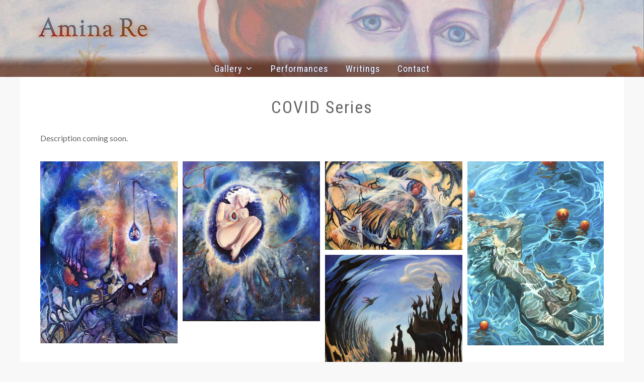

--- FILE ---
content_type: text/css
request_url: https://www.aminare.com/wp-content/themes/generatepress_child/style.css?ver=1648490828
body_size: 1622
content:
/*
 Theme Name:   GeneratePress Child
 Theme URI:    https://generatepress.com
 Description:  Default GeneratePress child theme
 Author:       Tom Usborne
 Author URI:   https://tomusborne.com
 Template:     generatepress
 Version:      0.1
*/


body {
    background-color: #f8f8f8;
}

.site-header {
	height: 140px;
}
.site-header .header-image {
	margin-top: 30px;
	margin-left: 56px;
}


.main-navigation {
    position: relative;
    top: -43px;
    width: 100%;
    margin-bottom: -43px;
}
.menu-item-has-children .dropdown-menu-toggle {
	padding-left: 7px;
}
.main-navigation .main-nav ul li a {
    padding-top: 5px;
    margin-bottom: -5px;
}
.main-navigation ul ul {
    padding-bottom: 5px;
}
.main-navigation .main-nav ul ul li a {
    text-align: left;
}
.main-navigation ul ul ul {
    width: 220px;
}

.main-navigation .main-nav ul li[class*="current-menu-"] > a:hover {
    color: #63d2fb;
}
.main-navigation .main-nav ul ul li[class*="current-menu-"] > a:hover {
    color: #63d2fb;
    background-color: #314759;
}


#menu-amina.menu.sf-menu {
    text-shadow: 0 0 3px #39437B;
}

.header-main-pages .inside-page-hero h1 {
	text-shadow: 0 0 5px #39437B;
}


div#content.site-content {
    padding-top: 30px;
}


body:not(.home) article.page.type-page.has-post-thumbnail {
    margin-top: -22px;
}

/*blog posts page*/
div.generate-columns-container > article.grid-50 {
  padding-right: 8px;   
  padding-left: 8px;
}
.entry-summary {
    margin-top: .8em;
}
.read-more-container {
	margin-top: -6px;
	text-align: center;
}
nav.paging-navigation div.nav-links {
	margin-top: 12px;
	text-align: center;
}
nav.paging-navigation div.nav-links span, nav.paging-navigation div.nav-links a {
	padding: 12px;
	font-weight: bold;
	font-size: 1.2 em;
}

body.single-post div.inside-article h1.entry-title, body.single-post div.inside-article div.entry-meta {
	text-align: center;
}
body.single-post div.inside-article div.entry-content {
	margin-top: 1.2em;
}
.one-container .comments-area {
    margin-top: -1.75em;
}


.ac-custom-button a, .ac-custom-button a:visited  {
	color: #ffffff;
    background-color: #2376a5;
}
.ac-custom-button a:hover {
	color: #ffffff;
    background-color: #4883a5;
}
.button {
    padding: 6px 13px;
	font-size: 14px;
}



figure.ac-video, figure.ac-video-vertical {
	text-align: center;
}
figure.ac-video > video {
	width: 800px;
}
figure.ac-video-vertical > video{
	width: 400px;
}




.wp-block-video figcaption {
    margin-top: 0em;
    margin-bottom: 1.5em;
}




.myportfolio-container {
	margin-top: 32px;
}
.esgbox-is-open .esgbox-bg {
    background: #000000; /*Change Background Color*/
	opacity: .95 !important; /*Change the Background Opacity*/

}
.esg-bottom.eg-ac_sub_gallery-element-19, .esg-bottom.eg-ac_gallery-element-19 {
	font-family: "Roboto Condensed", sans-serif;
	font-weight: 600;
	font-size: 19px;
	line-height: 20px;
    text-shadow: 0 0 4px #39437B;
	letter-spacing: 1px;
}

/*
.generate-back-to-top, .generate-back-to-top:visited, .generate-back-to-top:hover, .generate-back-to-top:focus {
	background-color: #38557a;
}
*/


.site-info {
	color: #666666;
	background-color: #f8f8f8;
	font-family: inherit;
	font-size: 14px;
}


/*
Default GeneratePress break points are:
(max-width: 768px) for mobile only
(min-width: 769px) and (max-width: 1024px) for tablet only
(min-width: 1025px) for desktop only
*/





/*To center align mobile hamburger*/
@media (max-width: 450px) {
    .inside-navigation {
        display: -webkit-box;
        display: -ms-flexbox;
        display: flex;
        -ms-flex-wrap: wrap;
            flex-wrap: wrap;
        -webkit-box-pack: center;
            -ms-flex-pack: center;
                justify-content: center;
    }
	button.menu-toggle {
		background-color: #bf54051f;
	}
	.main-navigation {
		top: -45px;
	}
	button.menu-toggle span.mobile-menu {
		line-height: 41px;
	}
}

@media (max-width: 786px) {
    /* CSS in here for mobile only */
	.site-header {
		height: 96px;
		background-size: 786px;
	}
	.site-header .header-image {
		width: 220px;
		margin-top: 0px;
		margin-left: 0px;

	}
	.main-navigation .main-nav ul li a, .menu-toggle, .main-navigation .mobile-bar-items a {
		padding-left: 10px;
		padding-right: 10px;
	}
	.menu-item-has-children .dropdown-menu-toggle {
		padding-right: 10px;
		padding-left: 5px;
	}
    h2.entry-title {
      font-size: 24px;
	}

}

@media (min-width: 787px) and (max-width: 1024px) {
    /* CSS in here for tablet only */
	.site-header {
		height: 127px;
		background-size: 1024px;
	}
	.site-header .header-image {
		margin-top: 10px;
		margin-left: 26px;
	}

}

@media (min-width: 1025px) and (max-width: 1299px) {
	.site-header {
		height: 153px;
		background-size: 1299;
	}
	.site-header .header-image {
		margin-top: 22px;
		margin-left: 56px;
	}

}

@media (min-width: 1300px) {
	.site-header {
		height: 192px;
		background-size: cover;
	}
}
